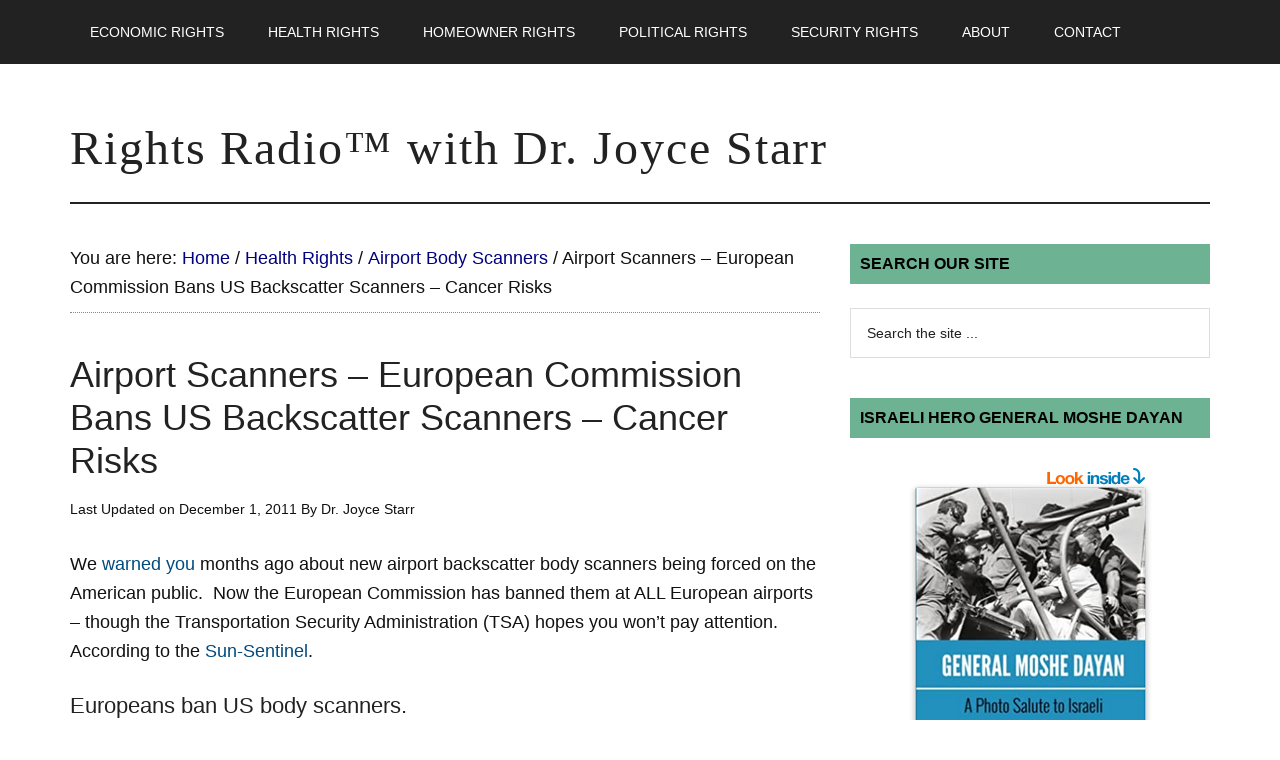

--- FILE ---
content_type: text/html; charset=UTF-8
request_url: https://rightsradio.com/europeans-ban-us-backscatter-scanners/
body_size: 10447
content:
<!DOCTYPE html>
<html lang="en">
<head >
<meta charset="UTF-8" />
<meta name="description" content="We warned you months ago about the airport body scanners being forced on the American public.  Now the European commission has banned them at ALL European airports" />
<meta name="viewport" content="width=device-width, initial-scale=1" />
<title>Airport Scanners &#8211; European Commission Bans US Backscatter Scanners | Rights Radio&trade; with Dr. Joyce Starr</title>
<meta name='robots' content='max-image-preview:large' />
<link rel="alternate" type="application/rss+xml" title="Rights Radio&trade; with Dr. Joyce Starr &raquo; Feed" href="https://rightsradio.com/feed/" />
<link rel="alternate" type="application/rss+xml" title="Rights Radio&trade; with Dr. Joyce Starr &raquo; Comments Feed" href="https://rightsradio.com/comments/feed/" />
<link rel="alternate" title="oEmbed (JSON)" type="application/json+oembed" href="https://rightsradio.com/wp-json/oembed/1.0/embed?url=https%3A%2F%2Frightsradio.com%2Feuropeans-ban-us-backscatter-scanners%2F" />
<link rel="alternate" title="oEmbed (XML)" type="text/xml+oembed" href="https://rightsradio.com/wp-json/oembed/1.0/embed?url=https%3A%2F%2Frightsradio.com%2Feuropeans-ban-us-backscatter-scanners%2F&#038;format=xml" />
<link rel="canonical" href="https://rightsradio.com/europeans-ban-us-backscatter-scanners/" />
<style id='wp-img-auto-sizes-contain-inline-css' type='text/css'>
img:is([sizes=auto i],[sizes^="auto," i]){contain-intrinsic-size:3000px 1500px}
/*# sourceURL=wp-img-auto-sizes-contain-inline-css */
</style>
<link rel='stylesheet' id='magazine-pro-theme-css' href='https://rightsradio.com/wp-content/themes/magazine-pro/magazine-pro/style.css?ver=3.0' type='text/css' media='all' />
<style id='wp-emoji-styles-inline-css' type='text/css'>

	img.wp-smiley, img.emoji {
		display: inline !important;
		border: none !important;
		box-shadow: none !important;
		height: 1em !important;
		width: 1em !important;
		margin: 0 0.07em !important;
		vertical-align: -0.1em !important;
		background: none !important;
		padding: 0 !important;
	}
/*# sourceURL=wp-emoji-styles-inline-css */
</style>
<style id='wp-block-library-inline-css' type='text/css'>
:root{--wp-block-synced-color:#7a00df;--wp-block-synced-color--rgb:122,0,223;--wp-bound-block-color:var(--wp-block-synced-color);--wp-editor-canvas-background:#ddd;--wp-admin-theme-color:#007cba;--wp-admin-theme-color--rgb:0,124,186;--wp-admin-theme-color-darker-10:#006ba1;--wp-admin-theme-color-darker-10--rgb:0,107,160.5;--wp-admin-theme-color-darker-20:#005a87;--wp-admin-theme-color-darker-20--rgb:0,90,135;--wp-admin-border-width-focus:2px}@media (min-resolution:192dpi){:root{--wp-admin-border-width-focus:1.5px}}.wp-element-button{cursor:pointer}:root .has-very-light-gray-background-color{background-color:#eee}:root .has-very-dark-gray-background-color{background-color:#313131}:root .has-very-light-gray-color{color:#eee}:root .has-very-dark-gray-color{color:#313131}:root .has-vivid-green-cyan-to-vivid-cyan-blue-gradient-background{background:linear-gradient(135deg,#00d084,#0693e3)}:root .has-purple-crush-gradient-background{background:linear-gradient(135deg,#34e2e4,#4721fb 50%,#ab1dfe)}:root .has-hazy-dawn-gradient-background{background:linear-gradient(135deg,#faaca8,#dad0ec)}:root .has-subdued-olive-gradient-background{background:linear-gradient(135deg,#fafae1,#67a671)}:root .has-atomic-cream-gradient-background{background:linear-gradient(135deg,#fdd79a,#004a59)}:root .has-nightshade-gradient-background{background:linear-gradient(135deg,#330968,#31cdcf)}:root .has-midnight-gradient-background{background:linear-gradient(135deg,#020381,#2874fc)}:root{--wp--preset--font-size--normal:16px;--wp--preset--font-size--huge:42px}.has-regular-font-size{font-size:1em}.has-larger-font-size{font-size:2.625em}.has-normal-font-size{font-size:var(--wp--preset--font-size--normal)}.has-huge-font-size{font-size:var(--wp--preset--font-size--huge)}.has-text-align-center{text-align:center}.has-text-align-left{text-align:left}.has-text-align-right{text-align:right}.has-fit-text{white-space:nowrap!important}#end-resizable-editor-section{display:none}.aligncenter{clear:both}.items-justified-left{justify-content:flex-start}.items-justified-center{justify-content:center}.items-justified-right{justify-content:flex-end}.items-justified-space-between{justify-content:space-between}.screen-reader-text{border:0;clip-path:inset(50%);height:1px;margin:-1px;overflow:hidden;padding:0;position:absolute;width:1px;word-wrap:normal!important}.screen-reader-text:focus{background-color:#ddd;clip-path:none;color:#444;display:block;font-size:1em;height:auto;left:5px;line-height:normal;padding:15px 23px 14px;text-decoration:none;top:5px;width:auto;z-index:100000}html :where(.has-border-color){border-style:solid}html :where([style*=border-top-color]){border-top-style:solid}html :where([style*=border-right-color]){border-right-style:solid}html :where([style*=border-bottom-color]){border-bottom-style:solid}html :where([style*=border-left-color]){border-left-style:solid}html :where([style*=border-width]){border-style:solid}html :where([style*=border-top-width]){border-top-style:solid}html :where([style*=border-right-width]){border-right-style:solid}html :where([style*=border-bottom-width]){border-bottom-style:solid}html :where([style*=border-left-width]){border-left-style:solid}html :where(img[class*=wp-image-]){height:auto;max-width:100%}:where(figure){margin:0 0 1em}html :where(.is-position-sticky){--wp-admin--admin-bar--position-offset:var(--wp-admin--admin-bar--height,0px)}@media screen and (max-width:600px){html :where(.is-position-sticky){--wp-admin--admin-bar--position-offset:0px}}

/*# sourceURL=wp-block-library-inline-css */
</style><style id='global-styles-inline-css' type='text/css'>
:root{--wp--preset--aspect-ratio--square: 1;--wp--preset--aspect-ratio--4-3: 4/3;--wp--preset--aspect-ratio--3-4: 3/4;--wp--preset--aspect-ratio--3-2: 3/2;--wp--preset--aspect-ratio--2-3: 2/3;--wp--preset--aspect-ratio--16-9: 16/9;--wp--preset--aspect-ratio--9-16: 9/16;--wp--preset--color--black: #000000;--wp--preset--color--cyan-bluish-gray: #abb8c3;--wp--preset--color--white: #ffffff;--wp--preset--color--pale-pink: #f78da7;--wp--preset--color--vivid-red: #cf2e2e;--wp--preset--color--luminous-vivid-orange: #ff6900;--wp--preset--color--luminous-vivid-amber: #fcb900;--wp--preset--color--light-green-cyan: #7bdcb5;--wp--preset--color--vivid-green-cyan: #00d084;--wp--preset--color--pale-cyan-blue: #8ed1fc;--wp--preset--color--vivid-cyan-blue: #0693e3;--wp--preset--color--vivid-purple: #9b51e0;--wp--preset--gradient--vivid-cyan-blue-to-vivid-purple: linear-gradient(135deg,rgb(6,147,227) 0%,rgb(155,81,224) 100%);--wp--preset--gradient--light-green-cyan-to-vivid-green-cyan: linear-gradient(135deg,rgb(122,220,180) 0%,rgb(0,208,130) 100%);--wp--preset--gradient--luminous-vivid-amber-to-luminous-vivid-orange: linear-gradient(135deg,rgb(252,185,0) 0%,rgb(255,105,0) 100%);--wp--preset--gradient--luminous-vivid-orange-to-vivid-red: linear-gradient(135deg,rgb(255,105,0) 0%,rgb(207,46,46) 100%);--wp--preset--gradient--very-light-gray-to-cyan-bluish-gray: linear-gradient(135deg,rgb(238,238,238) 0%,rgb(169,184,195) 100%);--wp--preset--gradient--cool-to-warm-spectrum: linear-gradient(135deg,rgb(74,234,220) 0%,rgb(151,120,209) 20%,rgb(207,42,186) 40%,rgb(238,44,130) 60%,rgb(251,105,98) 80%,rgb(254,248,76) 100%);--wp--preset--gradient--blush-light-purple: linear-gradient(135deg,rgb(255,206,236) 0%,rgb(152,150,240) 100%);--wp--preset--gradient--blush-bordeaux: linear-gradient(135deg,rgb(254,205,165) 0%,rgb(254,45,45) 50%,rgb(107,0,62) 100%);--wp--preset--gradient--luminous-dusk: linear-gradient(135deg,rgb(255,203,112) 0%,rgb(199,81,192) 50%,rgb(65,88,208) 100%);--wp--preset--gradient--pale-ocean: linear-gradient(135deg,rgb(255,245,203) 0%,rgb(182,227,212) 50%,rgb(51,167,181) 100%);--wp--preset--gradient--electric-grass: linear-gradient(135deg,rgb(202,248,128) 0%,rgb(113,206,126) 100%);--wp--preset--gradient--midnight: linear-gradient(135deg,rgb(2,3,129) 0%,rgb(40,116,252) 100%);--wp--preset--font-size--small: 13px;--wp--preset--font-size--medium: 20px;--wp--preset--font-size--large: 36px;--wp--preset--font-size--x-large: 42px;--wp--preset--spacing--20: 0.44rem;--wp--preset--spacing--30: 0.67rem;--wp--preset--spacing--40: 1rem;--wp--preset--spacing--50: 1.5rem;--wp--preset--spacing--60: 2.25rem;--wp--preset--spacing--70: 3.38rem;--wp--preset--spacing--80: 5.06rem;--wp--preset--shadow--natural: 6px 6px 9px rgba(0, 0, 0, 0.2);--wp--preset--shadow--deep: 12px 12px 50px rgba(0, 0, 0, 0.4);--wp--preset--shadow--sharp: 6px 6px 0px rgba(0, 0, 0, 0.2);--wp--preset--shadow--outlined: 6px 6px 0px -3px rgb(255, 255, 255), 6px 6px rgb(0, 0, 0);--wp--preset--shadow--crisp: 6px 6px 0px rgb(0, 0, 0);}:where(.is-layout-flex){gap: 0.5em;}:where(.is-layout-grid){gap: 0.5em;}body .is-layout-flex{display: flex;}.is-layout-flex{flex-wrap: wrap;align-items: center;}.is-layout-flex > :is(*, div){margin: 0;}body .is-layout-grid{display: grid;}.is-layout-grid > :is(*, div){margin: 0;}:where(.wp-block-columns.is-layout-flex){gap: 2em;}:where(.wp-block-columns.is-layout-grid){gap: 2em;}:where(.wp-block-post-template.is-layout-flex){gap: 1.25em;}:where(.wp-block-post-template.is-layout-grid){gap: 1.25em;}.has-black-color{color: var(--wp--preset--color--black) !important;}.has-cyan-bluish-gray-color{color: var(--wp--preset--color--cyan-bluish-gray) !important;}.has-white-color{color: var(--wp--preset--color--white) !important;}.has-pale-pink-color{color: var(--wp--preset--color--pale-pink) !important;}.has-vivid-red-color{color: var(--wp--preset--color--vivid-red) !important;}.has-luminous-vivid-orange-color{color: var(--wp--preset--color--luminous-vivid-orange) !important;}.has-luminous-vivid-amber-color{color: var(--wp--preset--color--luminous-vivid-amber) !important;}.has-light-green-cyan-color{color: var(--wp--preset--color--light-green-cyan) !important;}.has-vivid-green-cyan-color{color: var(--wp--preset--color--vivid-green-cyan) !important;}.has-pale-cyan-blue-color{color: var(--wp--preset--color--pale-cyan-blue) !important;}.has-vivid-cyan-blue-color{color: var(--wp--preset--color--vivid-cyan-blue) !important;}.has-vivid-purple-color{color: var(--wp--preset--color--vivid-purple) !important;}.has-black-background-color{background-color: var(--wp--preset--color--black) !important;}.has-cyan-bluish-gray-background-color{background-color: var(--wp--preset--color--cyan-bluish-gray) !important;}.has-white-background-color{background-color: var(--wp--preset--color--white) !important;}.has-pale-pink-background-color{background-color: var(--wp--preset--color--pale-pink) !important;}.has-vivid-red-background-color{background-color: var(--wp--preset--color--vivid-red) !important;}.has-luminous-vivid-orange-background-color{background-color: var(--wp--preset--color--luminous-vivid-orange) !important;}.has-luminous-vivid-amber-background-color{background-color: var(--wp--preset--color--luminous-vivid-amber) !important;}.has-light-green-cyan-background-color{background-color: var(--wp--preset--color--light-green-cyan) !important;}.has-vivid-green-cyan-background-color{background-color: var(--wp--preset--color--vivid-green-cyan) !important;}.has-pale-cyan-blue-background-color{background-color: var(--wp--preset--color--pale-cyan-blue) !important;}.has-vivid-cyan-blue-background-color{background-color: var(--wp--preset--color--vivid-cyan-blue) !important;}.has-vivid-purple-background-color{background-color: var(--wp--preset--color--vivid-purple) !important;}.has-black-border-color{border-color: var(--wp--preset--color--black) !important;}.has-cyan-bluish-gray-border-color{border-color: var(--wp--preset--color--cyan-bluish-gray) !important;}.has-white-border-color{border-color: var(--wp--preset--color--white) !important;}.has-pale-pink-border-color{border-color: var(--wp--preset--color--pale-pink) !important;}.has-vivid-red-border-color{border-color: var(--wp--preset--color--vivid-red) !important;}.has-luminous-vivid-orange-border-color{border-color: var(--wp--preset--color--luminous-vivid-orange) !important;}.has-luminous-vivid-amber-border-color{border-color: var(--wp--preset--color--luminous-vivid-amber) !important;}.has-light-green-cyan-border-color{border-color: var(--wp--preset--color--light-green-cyan) !important;}.has-vivid-green-cyan-border-color{border-color: var(--wp--preset--color--vivid-green-cyan) !important;}.has-pale-cyan-blue-border-color{border-color: var(--wp--preset--color--pale-cyan-blue) !important;}.has-vivid-cyan-blue-border-color{border-color: var(--wp--preset--color--vivid-cyan-blue) !important;}.has-vivid-purple-border-color{border-color: var(--wp--preset--color--vivid-purple) !important;}.has-vivid-cyan-blue-to-vivid-purple-gradient-background{background: var(--wp--preset--gradient--vivid-cyan-blue-to-vivid-purple) !important;}.has-light-green-cyan-to-vivid-green-cyan-gradient-background{background: var(--wp--preset--gradient--light-green-cyan-to-vivid-green-cyan) !important;}.has-luminous-vivid-amber-to-luminous-vivid-orange-gradient-background{background: var(--wp--preset--gradient--luminous-vivid-amber-to-luminous-vivid-orange) !important;}.has-luminous-vivid-orange-to-vivid-red-gradient-background{background: var(--wp--preset--gradient--luminous-vivid-orange-to-vivid-red) !important;}.has-very-light-gray-to-cyan-bluish-gray-gradient-background{background: var(--wp--preset--gradient--very-light-gray-to-cyan-bluish-gray) !important;}.has-cool-to-warm-spectrum-gradient-background{background: var(--wp--preset--gradient--cool-to-warm-spectrum) !important;}.has-blush-light-purple-gradient-background{background: var(--wp--preset--gradient--blush-light-purple) !important;}.has-blush-bordeaux-gradient-background{background: var(--wp--preset--gradient--blush-bordeaux) !important;}.has-luminous-dusk-gradient-background{background: var(--wp--preset--gradient--luminous-dusk) !important;}.has-pale-ocean-gradient-background{background: var(--wp--preset--gradient--pale-ocean) !important;}.has-electric-grass-gradient-background{background: var(--wp--preset--gradient--electric-grass) !important;}.has-midnight-gradient-background{background: var(--wp--preset--gradient--midnight) !important;}.has-small-font-size{font-size: var(--wp--preset--font-size--small) !important;}.has-medium-font-size{font-size: var(--wp--preset--font-size--medium) !important;}.has-large-font-size{font-size: var(--wp--preset--font-size--large) !important;}.has-x-large-font-size{font-size: var(--wp--preset--font-size--x-large) !important;}
/*# sourceURL=global-styles-inline-css */
</style>

<style id='classic-theme-styles-inline-css' type='text/css'>
/*! This file is auto-generated */
.wp-block-button__link{color:#fff;background-color:#32373c;border-radius:9999px;box-shadow:none;text-decoration:none;padding:calc(.667em + 2px) calc(1.333em + 2px);font-size:1.125em}.wp-block-file__button{background:#32373c;color:#fff;text-decoration:none}
/*# sourceURL=/wp-includes/css/classic-themes.min.css */
</style>
<script type="text/javascript" src="https://rightsradio.com/wp-includes/js/jquery/jquery.min.js?ver=3.7.1" id="jquery-core-js"></script>
<script type="text/javascript" src="https://rightsradio.com/wp-includes/js/jquery/jquery-migrate.min.js?ver=3.4.1" id="jquery-migrate-js"></script>
<script type="text/javascript" src="https://rightsradio.com/wp-content/themes/magazine-pro/magazine-pro/js/entry-date.js?ver=1.0.0" id="magazine-entry-date-js"></script>
<script type="text/javascript" src="https://rightsradio.com/wp-content/themes/magazine-pro/magazine-pro/js/responsive-menu.js?ver=1.0.0" id="magazine-responsive-menu-js"></script>
<link rel="https://api.w.org/" href="https://rightsradio.com/wp-json/" /><link rel="alternate" title="JSON" type="application/json" href="https://rightsradio.com/wp-json/wp/v2/posts/670" /><link rel="EditURI" type="application/rsd+xml" title="RSD" href="https://rightsradio.com/xmlrpc.php?rsd" />
<link rel="icon" href="https://rightsradio.com/wp-content/themes/magazine-pro/magazine-pro/images/favicon.ico" />
</head>
<body class="wp-singular post-template-default single single-post postid-670 single-format-standard wp-theme-genesis wp-child-theme-magazine-promagazine-pro header-full-width content-sidebar genesis-breadcrumbs-visible genesis-footer-widgets-visible" itemscope itemtype="https://schema.org/WebPage"><div class="site-container"><nav class="nav-primary" aria-label="Main" itemscope itemtype="https://schema.org/SiteNavigationElement"><div class="wrap"><ul id="menu-new-custom" class="menu genesis-nav-menu menu-primary"><li id="menu-item-806" class="menu-item menu-item-type-taxonomy menu-item-object-category menu-item-806"><a href="https://rightsradio.com/category/consumer-rights/" itemprop="url"><span itemprop="name">Economic Rights</span></a></li>
<li id="menu-item-807" class="menu-item menu-item-type-taxonomy menu-item-object-category current-post-ancestor current-menu-parent current-post-parent menu-item-807"><a href="https://rightsradio.com/category/health-rights/" itemprop="url"><span itemprop="name">Health Rights</span></a></li>
<li id="menu-item-809" class="menu-item menu-item-type-taxonomy menu-item-object-category menu-item-809"><a href="https://rightsradio.com/category/homeowner-rights/" itemprop="url"><span itemprop="name">Homeowner Rights</span></a></li>
<li id="menu-item-2486" class="menu-item menu-item-type-taxonomy menu-item-object-category menu-item-2486"><a href="https://rightsradio.com/category/political-rights-citizen-rights/" itemprop="url"><span itemprop="name">Political Rights</span></a></li>
<li id="menu-item-808" class="menu-item menu-item-type-taxonomy menu-item-object-category current-post-ancestor current-menu-parent current-post-parent menu-item-808"><a href="https://rightsradio.com/category/security-rights/" itemprop="url"><span itemprop="name">Security Rights</span></a></li>
<li id="menu-item-805" class="menu-item menu-item-type-post_type menu-item-object-page menu-item-has-children menu-item-805"><a href="https://rightsradio.com/about/" itemprop="url"><span itemprop="name">About</span></a>
<ul class="sub-menu">
	<li id="menu-item-1377" class="menu-item menu-item-type-post_type menu-item-object-page menu-item-1377"><a href="https://rightsradio.com/raves/" itemprop="url"><span itemprop="name">Raves</span></a></li>
	<li id="menu-item-1386" class="menu-item menu-item-type-post_type menu-item-object-page menu-item-1386"><a href="https://rightsradio.com/sponsors/" itemprop="url"><span itemprop="name">Sponsors</span></a></li>
</ul>
</li>
<li id="menu-item-817" class="menu-item menu-item-type-post_type menu-item-object-page menu-item-817"><a href="https://rightsradio.com/contact/" itemprop="url"><span itemprop="name">Contact</span></a></li>
</ul></div></nav><header class="site-header" itemscope itemtype="https://schema.org/WPHeader"><div class="wrap"><div class="title-area"><p class="site-title" itemprop="headline"><a href="https://rightsradio.com/">Rights Radio&trade; with Dr. Joyce Starr</a></p><p class="site-description" itemprop="description">Consumer Rights, Economic Rights, Homeowners Rights, Condo/HOA Rights, Health Rights, Security Rights</p></div></div></header><div class="site-inner"><div class="content-sidebar-wrap"><main class="content"><div class="breadcrumb" itemscope itemtype="https://schema.org/BreadcrumbList">You are here: <span class="breadcrumb-link-wrap" itemprop="itemListElement" itemscope itemtype="https://schema.org/ListItem"><a class="breadcrumb-link" href="https://rightsradio.com/" itemprop="item"><span class="breadcrumb-link-text-wrap" itemprop="name">Home</span></a><meta itemprop="position" content="1"></span> <span aria-label="breadcrumb separator">/</span> <span class="breadcrumb-link-wrap" itemprop="itemListElement" itemscope itemtype="https://schema.org/ListItem"><a class="breadcrumb-link" href="https://rightsradio.com/category/health-rights/" itemprop="item"><span class="breadcrumb-link-text-wrap" itemprop="name">Health Rights</span></a><meta itemprop="position" content="2"></span> <span aria-label="breadcrumb separator">/</span> <span class="breadcrumb-link-wrap" itemprop="itemListElement" itemscope itemtype="https://schema.org/ListItem"><a class="breadcrumb-link" href="https://rightsradio.com/category/health-rights/airport-body-scanners/" itemprop="item"><span class="breadcrumb-link-text-wrap" itemprop="name">Airport Body Scanners</span></a><meta itemprop="position" content="3"></span> <span aria-label="breadcrumb separator">/</span> Airport Scanners &#8211; European Commission Bans US Backscatter Scanners &#8211; Cancer Risks</div><article class="post-670 post type-post status-publish format-standard category-airport-body-scanners category-health-rights category-homeland-security-security-rights category-security-rights tag-airport-scanners tag-body-scanners tag-tsa entry" aria-label="Airport Scanners &#8211; European Commission Bans US Backscatter Scanners &#8211; Cancer Risks" itemscope itemtype="https://schema.org/CreativeWork"><header class="entry-header"><h1 class="entry-title" itemprop="headline">Airport Scanners &#8211; European Commission Bans US Backscatter Scanners &#8211; Cancer Risks</h1>
<p class="entry-meta">Last Updated on <time class="entry-modified-time" itemprop="dateModified" datetime="2011-12-01T09:12:05-07:00">December 1, 2011</time> By <span class="entry-author" itemprop="author" itemscope itemtype="https://schema.org/Person"><span class="entry-author-name" itemprop="name">Dr. Joyce Starr</span></span>  </p></header><div class="entry-content" itemprop="text"><p>We <a title="US backscatter body scanners cause cancer" href="http://rightsradio.com/airport-security-public-humiliation-ask-the-right-questions/" target="_blank">warned you</a> months ago about new airport backscatter body scanners being forced on the American public.  Now the European Commission has banned them at ALL European airports &#8211; though the Transportation Security Administration (TSA) hopes you won&#8217;t pay attention. According to the <a title="TSA scanners banned" href="http://www.sun-sentinel.com/health/fl-tsa-scanners-banned-20111129,0,6360501.story">Sun-Sentinel</a>.</p>
<h3>Europeans ban US body scanners.</h3>
<blockquote><p>The controversy over airport body scanners – and how safe they are – is taking on new urgency after <a title="Europe" href="http://www.sun-sentinel.com/topic/intl/europe-PLGEOREG0000014.topic" target="_blank">European</a> authorities this month banned the machines after studies linked them to a small number of <a title="Cancer" href="http://www.sun-sentinel.com/topic/health/diseases-illnesses/cancer-HEDAI0000010.topic" target="_blank">cancer</a> cases.</p>
<p>The same type of backscatter scanners, which emit low-level radiation, are used at dozens of U.S. airports, including Fort Lauderdale, Hollywood and Orlando international airports.</p>
<p>Sari Koshetz, spokeswoman for the <a title="Transportation Security Administration" href="http://www.sun-sentinel.com/topic/crime-law-justice/laws/law-enforcement/transportation-security-administration-ORGOV000000157.topic" target="_blank">Transportation Security Administration</a>, said it wouldn&#8217;t be appropriate to comment on the Nov. 14 decision by the European Commission, which affects all airports in Europe. But she maintains the scanners are safe, even for pregnant women and children.</p>
<p>&#8220;We rigorously test our technology to ensure it meets our high detection and safety standards before it is placed in airports,&#8221; she said.</p>
<p>Still, Steve Landes, director of the South Florida Airline Commuters Association, which has several hundred frequent flier members, said those who have to fly two to three times a week might want to avoid the scanner.</p>
<p>&#8220;Let&#8217;s put it this way, I would have to be a fool to say I wouldn&#8217;t have any concerns,&#8221; said Landes, of Boyton Beach.</p>
<p>The backscatter scanners use low-level radiation to detect dangerous items, notably explosives, on passengers. The TSA also uses a second type of scanner that relies on millimeter-wave technology, or radio waves, to search for dangerous items.</p>
<p>Those machines, which health authorities consider to be safer, have been installed at eight commercial airports in Florida, including those in Miami and Palm Beach.</p>
<p>Koshetz said the decision to install the radiation-emitting backscatter scanners in Fort Lauderdale in May 2010 was &#8220;complex&#8221; and involved numerous factors, including checkpoint configuration and the availability of those scanners at the time.</p>
<p>Helping to convince European authorities to impose the ban was a recent <a title="PBS (tv network)" href="http://www.sun-sentinel.com/topic/economy-business-finance/media-industry/television-industry/pbs-%28tv-network%29-ORCRP000015299.topic" target="_blank">PBS</a> Newshour/ProPublica report, which said: &#8220;Research suggests that anywhere from six to 100 U.S. airline passengers each year could get cancer from the machines.&#8221; Scientific American also ran a story, detailing the results of the PBS/ProPublic investigation.</p>
<p>The report follows previous studies that had also concluded the scanners could trigger cancer cases among the tens of millions of passengers who pass through airports each year.</p>
<p>&nbsp;</p></blockquote>
<h3>Only 300 dangerous or illegal items</h3>
<p>With more than 250 backscatter scanners at 100 of the busiest U.S. airports, only 300 &#8220;dangerous or illegal&#8221; items have been identified since January 2010.  The TSA doesn&#8217;t won&#8217;t tell us how many were actually dangerous.  What were the costs in dollars and cancer risk per each dangerous item?</p>
<p><code>[hana-code-insert name='Google 300 x 250' /]</code></p>
<p><code><br />
</code></p>
</div><footer class="entry-footer"><p class="entry-meta"><span class="entry-categories">Filed Under: <a href="https://rightsradio.com/category/health-rights/airport-body-scanners/" rel="category tag">Airport Body Scanners</a>, <a href="https://rightsradio.com/category/health-rights/" rel="category tag">Health Rights</a>, <a href="https://rightsradio.com/category/security-rights/homeland-security-security-rights/" rel="category tag">Homeland Security</a>, <a href="https://rightsradio.com/category/security-rights/" rel="category tag">Security Rights</a></span> <span class="entry-tags">Tagged With: <a href="https://rightsradio.com/tag/airport-scanners/" rel="tag">airport scanners</a>, <a href="https://rightsradio.com/tag/body-scanners/" rel="tag">body scanners</a>, <a href="https://rightsradio.com/tag/tsa/" rel="tag">TSA</a></span></p><div class="after-entry widget-area"><div class="wrap"><section id="custom_html-3" class="widget_text widget widget_custom_html"><div class="widget_text widget-wrap"><div class="textwidget custom-html-widget">
If you purchase a book or item featured on ths site, we might receive a modest fee - literally a few cents on the dollar from Amazon. Otherwise, we do not accept advertisers, nor do we request donations. We're here for you.   </div></div></section>
</div></div></footer></article><section class="author-box" itemprop="author" itemscope itemtype="https://schema.org/Person"><h4 class="author-box-title">About <span itemprop="name">Dr. Joyce Starr</span></h4><div class="author-box-content" itemprop="description"><p>A 30+ author and author coach, Dr. Joyce Starr is a maverick thinker and an independent voice. Also: A former White House official, Center for Strategic &amp; International Studies (CSIS) Program Director, international summit organizer, university professor and more. She founded Starr Publishing - DrJoyceStarr.com - in 2007 and Rights Radio in 2008.</p>
</div></section></main><aside class="sidebar sidebar-primary widget-area" role="complementary" aria-label="Primary Sidebar" itemscope itemtype="https://schema.org/WPSideBar"><section id="search-2" class="widget widget_search"><div class="widget-wrap"><h4 class="widget-title widgettitle">Search Our Site</h4>
<form class="search-form" method="get" action="https://rightsradio.com/" role="search" itemprop="potentialAction" itemscope itemtype="https://schema.org/SearchAction"><input class="search-form-input" type="search" name="s" id="searchform-1" placeholder="Search the site ..." itemprop="query-input"><input class="search-form-submit" type="submit" value="Search"><meta content="https://rightsradio.com/?s={s}" itemprop="target"></form></div></section>
<section id="text-30" class="widget widget_text"><div class="widget-wrap"><h4 class="widget-title widgettitle">Israeli Hero General Moshe Dayan</h4>
			<div class="textwidget"><p><a href="https://amzn.to/3ZDuj1j" target="_blank" rel="noopener"><img loading="lazy" decoding="async" class="aligncenter size-full wp-image-3128" src="https://rightsradio.com/wp-content/uploads/2023/04/General-Moshe-Dayan-A-Photo-Salute-to-Israeli-Hero-Statesman-Moshe-Dayan-Starr-Dr.-Joyce-9780988239463.png" alt="" width="245" height="379" srcset="https://rightsradio.com/wp-content/uploads/2023/04/General-Moshe-Dayan-A-Photo-Salute-to-Israeli-Hero-Statesman-Moshe-Dayan-Starr-Dr.-Joyce-9780988239463.png 245w, https://rightsradio.com/wp-content/uploads/2023/04/General-Moshe-Dayan-A-Photo-Salute-to-Israeli-Hero-Statesman-Moshe-Dayan-Starr-Dr.-Joyce-9780988239463-129x200.png 129w" sizes="auto, (max-width: 245px) 100vw, 245px" /></a></p>
</div>
		</div></section>
<section id="text-20" class="widget widget_text"><div class="widget-wrap"><h4 class="widget-title widgettitle">Fighting Condo or HOA Bullies?</h4>
			<div class="textwidget"><p>For condo &amp; HOA consultations, contact Joyce at <a href="https://starrpublications.com/contact/" target="_blank"rel="noopener">https://StarrPublications.com/contact/</a></p>
</div>
		</div></section>
<section id="text-23" class="widget widget_text"><div class="widget-wrap"><h4 class="widget-title widgettitle">Defend Your Condo &#038; HOA Rights</h4>
			<div class="textwidget"><p><a href="https://books2read.com/your-condo-hoa-rights/"><img loading="lazy" decoding="async" class="aligncenter wp-image-2363 size-medium" src="https://rightsradio.com/wp-content/uploads/2020/09/How-to-defend-your-HOA-rights-1-263x400.jpg" alt="HOA Warrior" width="263" height="400" srcset="https://rightsradio.com/wp-content/uploads/2020/09/How-to-defend-your-HOA-rights-1-263x400.jpg 263w, https://rightsradio.com/wp-content/uploads/2020/09/How-to-defend-your-HOA-rights-1-132x200.jpg 132w, https://rightsradio.com/wp-content/uploads/2020/09/How-to-defend-your-HOA-rights-1.jpg 329w" sizes="auto, (max-width: 263px) 100vw, 263px" /></a></p>
<p><center><a href="https://www.amazon.com/Defend-Condo-Homeowner-Rights-Upside/dp/0979233372/" target="_blank" rel="noopener">2020 Paperback &amp; eBook Editions</a></center></p>
</div>
		</div></section>
<section id="featured-post-13" class="widget featured-content featuredpost"><div class="widget-wrap"><h4 class="widget-title widgettitle">Secondhand Smoke Abuse!</h4>
<article class="post-856 post type-post status-publish format-standard has-post-thumbnail category-your-condo-association-rights-hoa-rights category-health-rights category-secondhand-smoke-abuse tag-secondhand-smoke tag-smoke-free-condos entry" aria-label="Smoking Ban in Condominiums: How to Ban Smoking Inside Condo Units"><a href="https://rightsradio.com/smoking-ban-in-condominiums-book/" class="alignright"><img width="225" height="346" src="https://rightsradio.com/wp-content/uploads/2014/01/smoke-free-condos.jpg" class="entry-image attachment-post" alt="condo smoking ban" itemprop="image" decoding="async" loading="lazy" srcset="https://rightsradio.com/wp-content/uploads/2014/01/smoke-free-condos.jpg 225w, https://rightsradio.com/wp-content/uploads/2014/01/smoke-free-condos-130x200.jpg 130w" sizes="auto, (max-width: 225px) 100vw, 225px" /></a><div class="entry-content"><p>How to Convince Neighbors to Stop Smoking
"This book is truly a breath of fresh air for all who &#x02026; <a href="https://rightsradio.com/smoking-ban-in-condominiums-book/" class="more-link">[Read More...]</a></p></div></article><p class="more-from-category"><a href="https://rightsradio.com/category/health-rights/secondhand-smoke-abuse/" title="Secondhand Smoke Abuse">More Posts from this Category</a></p></div></section>
<section id="text-31" class="widget widget_text"><div class="widget-wrap"><h4 class="widget-title widgettitle">Are Condo &#038; HOA Assessments Breaking Your Bank Account?</h4>
			<div class="textwidget"><p><a href="https://payhip.com/b/vkB17"><img loading="lazy" decoding="async" class="aligncenter wp-image-3134 size-medium" src="https://rightsradio.com/wp-content/uploads/2023/09/Condo-HOA-Assessments-by-DrJoyceStarr.jpg" alt="condo or HOA assessment?" width="265" height="400" /></a></p>
</div>
		</div></section>
<section id="text-22" class="widget widget_text"><div class="widget-wrap"><h4 class="widget-title widgettitle">Do Renters Rule Your Roost?</h4>
			<div class="textwidget"><p><img loading="lazy" decoding="async" class="aligncenter size-medium wp-image-2364" src="https://rightsradio.com/wp-content/uploads/2020/09/condo-owners-v-condo-renters-263x400.jpg" alt="When condo renters rule the roost" width="263" height="400" srcset="https://rightsradio.com/wp-content/uploads/2020/09/condo-owners-v-condo-renters-263x400.jpg 263w, https://rightsradio.com/wp-content/uploads/2020/09/condo-owners-v-condo-renters-132x200.jpg 132w, https://rightsradio.com/wp-content/uploads/2020/09/condo-owners-v-condo-renters.jpg 329w" sizes="auto, (max-width: 263px) 100vw, 263px" /></p>
<p><center>NEW eBook &#8211; Condo Owners Versus Condo Renters. <a href="https://books2read.com/condo-owners" target="_blank" rel="noopener">Click Here to Purchase</a>.</center></p>
</div>
		</div></section>
<section id="text-27" class="widget widget_text"><div class="widget-wrap"><h4 class="widget-title widgettitle">Water Leaks &#038; Condo Mold</h4>
			<div class="textwidget"><p><a href="https://amzn.to/3qyxTtz" target="_blank" rel="noopener"><img loading="lazy" decoding="async" class="aligncenter wp-image-2657 size-full" src="https://rightsradio.com/wp-content/uploads/2021/07/Condo-Mold-When-Water-Leaks-Cause-Mold-Damage-to-Your-Condo-by-Starr-Dr.-Joyce-Look-Inside.png" alt="Condo Mold - When Water Leaks Cause Mold Damage to Your Condo by Starr, Dr. Joyce - Look Inside" width="230" height="371" srcset="https://rightsradio.com/wp-content/uploads/2021/07/Condo-Mold-When-Water-Leaks-Cause-Mold-Damage-to-Your-Condo-by-Starr-Dr.-Joyce-Look-Inside.png 230w, https://rightsradio.com/wp-content/uploads/2021/07/Condo-Mold-When-Water-Leaks-Cause-Mold-Damage-to-Your-Condo-by-Starr-Dr.-Joyce-Look-Inside-124x200.png 124w" sizes="auto, (max-width: 230px) 100vw, 230px" /></a></p>
</div>
		</div></section>
</aside></div></div><div class="footer-widgets"><div class="wrap"><div class="widget-area footer-widgets-1 footer-widget-area"><section id="text-5" class="widget widget_text"><div class="widget-wrap">			<div class="textwidget">Site by Dr. Joyce Starr 
</br>
RightsRadio.com is the Media Site for <a href="https://drjoycestarr.com" title="DrJoyceStarr.com"  target="_blank">DrJoyceStarr.com - StarrPublishing.com</a> and <a href="https://starrpublications.com" title="StarrPublications.com"  target="_blank">StarrPublications.com.</a> </p>

</div>
		</div></section>
</div><div class="widget-area footer-widgets-2 footer-widget-area"><section id="text-7" class="widget widget_text"><div class="widget-wrap">			<div class="textwidget"><p><a href="https://rightsradio.com/privacy">Privacy</a> |
<a href="https://rightsradio.com/terms">Terms</a></p>
</div>
		</div></section>
</div><div class="widget-area footer-widgets-3 footer-widget-area"><section id="text-11" class="widget widget_text"><div class="widget-wrap">			<div class="textwidget"><p>Copyright © by Dr. Joyce Starr 2008 &#8211; 2025</p>
</div>
		</div></section>
</div></div></div><footer class="site-footer" itemscope itemtype="https://schema.org/WPFooter"><div class="wrap"><p>Copyright &#x000A9;&nbsp;2026 · <a href="http://my.studiopress.com/themes/magazine/">Magazine Pro Theme</a> on <a href="https://www.studiopress.com/">Genesis Framework</a> · <a href="https://wordpress.org/">WordPress</a> · <a href="https://rightsradio.com/wp-login.php">Log in</a></p></div></footer></div><script type="speculationrules">
{"prefetch":[{"source":"document","where":{"and":[{"href_matches":"/*"},{"not":{"href_matches":["/wp-*.php","/wp-admin/*","/wp-content/uploads/*","/wp-content/*","/wp-content/plugins/*","/wp-content/themes/magazine-pro/magazine-pro/*","/wp-content/themes/genesis/*","/*\\?(.+)"]}},{"not":{"selector_matches":"a[rel~=\"nofollow\"]"}},{"not":{"selector_matches":".no-prefetch, .no-prefetch a"}}]},"eagerness":"conservative"}]}
</script>
<script id="wp-emoji-settings" type="application/json">
{"baseUrl":"https://s.w.org/images/core/emoji/17.0.2/72x72/","ext":".png","svgUrl":"https://s.w.org/images/core/emoji/17.0.2/svg/","svgExt":".svg","source":{"concatemoji":"https://rightsradio.com/wp-includes/js/wp-emoji-release.min.js?ver=6.9"}}
</script>
<script type="module">
/* <![CDATA[ */
/*! This file is auto-generated */
const a=JSON.parse(document.getElementById("wp-emoji-settings").textContent),o=(window._wpemojiSettings=a,"wpEmojiSettingsSupports"),s=["flag","emoji"];function i(e){try{var t={supportTests:e,timestamp:(new Date).valueOf()};sessionStorage.setItem(o,JSON.stringify(t))}catch(e){}}function c(e,t,n){e.clearRect(0,0,e.canvas.width,e.canvas.height),e.fillText(t,0,0);t=new Uint32Array(e.getImageData(0,0,e.canvas.width,e.canvas.height).data);e.clearRect(0,0,e.canvas.width,e.canvas.height),e.fillText(n,0,0);const a=new Uint32Array(e.getImageData(0,0,e.canvas.width,e.canvas.height).data);return t.every((e,t)=>e===a[t])}function p(e,t){e.clearRect(0,0,e.canvas.width,e.canvas.height),e.fillText(t,0,0);var n=e.getImageData(16,16,1,1);for(let e=0;e<n.data.length;e++)if(0!==n.data[e])return!1;return!0}function u(e,t,n,a){switch(t){case"flag":return n(e,"\ud83c\udff3\ufe0f\u200d\u26a7\ufe0f","\ud83c\udff3\ufe0f\u200b\u26a7\ufe0f")?!1:!n(e,"\ud83c\udde8\ud83c\uddf6","\ud83c\udde8\u200b\ud83c\uddf6")&&!n(e,"\ud83c\udff4\udb40\udc67\udb40\udc62\udb40\udc65\udb40\udc6e\udb40\udc67\udb40\udc7f","\ud83c\udff4\u200b\udb40\udc67\u200b\udb40\udc62\u200b\udb40\udc65\u200b\udb40\udc6e\u200b\udb40\udc67\u200b\udb40\udc7f");case"emoji":return!a(e,"\ud83e\u1fac8")}return!1}function f(e,t,n,a){let r;const o=(r="undefined"!=typeof WorkerGlobalScope&&self instanceof WorkerGlobalScope?new OffscreenCanvas(300,150):document.createElement("canvas")).getContext("2d",{willReadFrequently:!0}),s=(o.textBaseline="top",o.font="600 32px Arial",{});return e.forEach(e=>{s[e]=t(o,e,n,a)}),s}function r(e){var t=document.createElement("script");t.src=e,t.defer=!0,document.head.appendChild(t)}a.supports={everything:!0,everythingExceptFlag:!0},new Promise(t=>{let n=function(){try{var e=JSON.parse(sessionStorage.getItem(o));if("object"==typeof e&&"number"==typeof e.timestamp&&(new Date).valueOf()<e.timestamp+604800&&"object"==typeof e.supportTests)return e.supportTests}catch(e){}return null}();if(!n){if("undefined"!=typeof Worker&&"undefined"!=typeof OffscreenCanvas&&"undefined"!=typeof URL&&URL.createObjectURL&&"undefined"!=typeof Blob)try{var e="postMessage("+f.toString()+"("+[JSON.stringify(s),u.toString(),c.toString(),p.toString()].join(",")+"));",a=new Blob([e],{type:"text/javascript"});const r=new Worker(URL.createObjectURL(a),{name:"wpTestEmojiSupports"});return void(r.onmessage=e=>{i(n=e.data),r.terminate(),t(n)})}catch(e){}i(n=f(s,u,c,p))}t(n)}).then(e=>{for(const n in e)a.supports[n]=e[n],a.supports.everything=a.supports.everything&&a.supports[n],"flag"!==n&&(a.supports.everythingExceptFlag=a.supports.everythingExceptFlag&&a.supports[n]);var t;a.supports.everythingExceptFlag=a.supports.everythingExceptFlag&&!a.supports.flag,a.supports.everything||((t=a.source||{}).concatemoji?r(t.concatemoji):t.wpemoji&&t.twemoji&&(r(t.twemoji),r(t.wpemoji)))});
//# sourceURL=https://rightsradio.com/wp-includes/js/wp-emoji-loader.min.js
/* ]]> */
</script>
</body></html>
